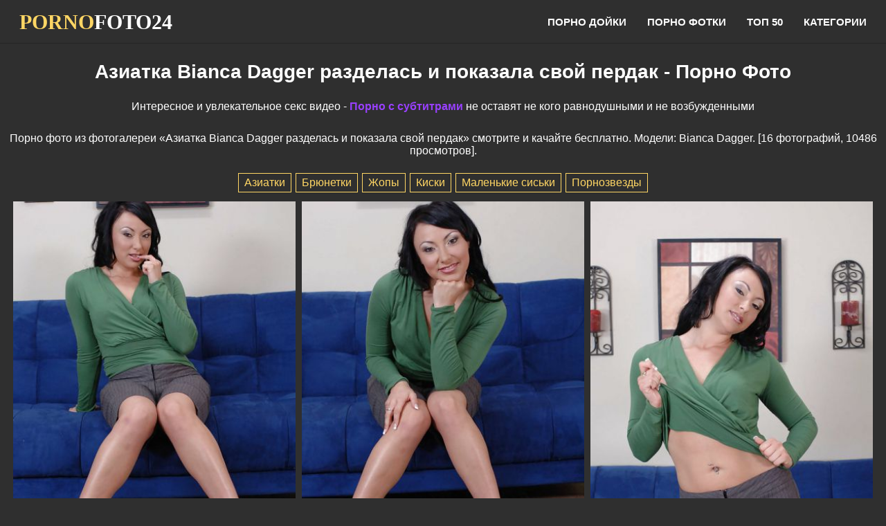

--- FILE ---
content_type: text/html; charset=utf-8
request_url: https://pornofoto24.com/photos/aziatka-bianca-dagger-razdelas-i-pokazala-svoy-perdak
body_size: 4092
content:
<!DOCTYPE html><html lang="ru"><head><meta charset="utf-8"><link rel="shortcut icon" href="https://pornofoto24.com/favicon.ico" type="image/x-icon"><link rel="icon" href="https://pornofoto24.com/favicon.png" type="image/png"><link rel="icon" href="https://pornofoto24.com/favicon-192x192.png" sizes="192x192" type="image/png"><link rel="apple-touch-icon" sizes="180x180" href="https://pornofoto24.com/apple-touch-icon.png"><link rel="stylesheet" href="https://pornofoto24.com/assets/css/styles.css"><link rel="image_src" href="https://pornofoto24.com/pornofoto.png"><link rel="canonical" href="https://pornofoto24.com/photos/aziatka-bianca-dagger-razdelas-i-pokazala-svoy-perdak"><link rel="manifest" href="https://pornofoto24.com/manifest.json"><meta property="og:title" content="Азиатка Bianca Dagger разделась и показала свой пердак - Порно Фото"><meta property="og:description" content="Порно фото из фотогалереи «Азиатка Bianca Dagger разделась и показала свой пердак» смотрите и качайте бесплатно. (16 фотографий). Модели: Bianca Dagger."><meta property="og:url" content="https://pornofoto24.com/photos/aziatka-bianca-dagger-razdelas-i-pokazala-svoy-perdak"><meta property="og:image" content="https://pornofoto24.com/pornofoto.png"><meta property="og:type" content="website"><title>Азиатка Bianca Dagger разделась и показала свой пердак - Порно Фото - PornoFoto24.Com</title><meta name="description" content="Порно фото из фотогалереи «Азиатка Bianca Dagger разделась и показала свой пердак» смотрите и качайте бесплатно. (16 фотографий). Модели: Bianca Dagger."><meta name="keywords" content=""><meta name="author" content="PornoFoto24"><meta name="theme-color" content="#2f2f2f"><meta name="robots" content="index,follow"><meta name="viewport" content="width=device-width, initial-scale=1"></head><body><div class="page-wrapper _center"><header class="page-header"><div class="container"><div class="site-logo"><a class="link" href="/" title="Порно Фото"><span class="extra">Porno</span>Foto24</a></div><div class="menu-btn"><a href="javascript:void(0);" class="link" onclick="openMenu()">&#9776;</a></div><div class="menu-clear"></div><nav id="header-nav-panel" class="nav-panel"><div class="list"><div class="item"><a class="link" href="https://porno-dojki.net" title="Порно видео на Porno-Dojki.Net" target="_blank">Порно Дойки</a></div><div class="item"><a class="link" href="https://pornophotos.net" title="Порно фотки на PornoPhotos" target="_blank">Порно фотки</a></div><div class="item"><a class="link" href="https://pornofoto24.com/top" title="Лучшие порно фото">Топ 50</a></div><div class="item"><a class="link" href="https://pornofoto24.com/categories" title="Категории порно фото">Категории</a></div></div></nav></div></header><section class="page-content"><h1 class="page-title">Азиатка Bianca Dagger разделась и показала свой пердак - Порно Фото</h1>Интересное и увлекательное секс видео - <a href="http://subtitri.org/video/" target="_blank"><span style="color: #9940FF; font-weight: bold; ">Порно с субтитрами</span></a> не оставят не кого равнодушными и не возбужденными<br/> <br><div class="container"><div class="page-block">Порно фото из фотогалереи «Азиатка Bianca Dagger разделась и показала свой пердак» смотрите и качайте бесплатно. Модели: Bianca Dagger. [16 фотографий, 10486 просмотров].</div><div class="page-block"><a class="page-link" href="https://pornofoto24.com/category/aziatki" title="Азиатки">Азиатки</a><a class="page-link" href="https://pornofoto24.com/category/bryunetki" title="Брюнетки">Брюнетки</a><a class="page-link" href="https://pornofoto24.com/category/jopy" title="Жопы">Жопы</a><a class="page-link" href="https://pornofoto24.com/category/kiski" title="Киски">Киски</a><a class="page-link" href="https://pornofoto24.com/category/malenkie-siski" title="Маленькие сиськи">Маленькие сиськи</a><a class="page-link" href="https://pornofoto24.com/category/pornozvezdy" title="Порнозвезды">Порнозвезды</a></div><div class="masonry-layout"><a class="link" href="https://pornofoto24.com/files/pictures/108/1.jpg" title="Фото №1 Азиатка Bianca Dagger разделась и показала свой пердак" target="_blank"><img class="picture" src="https://pornofoto24.com/files/pictures/108/pv/1.jpg" alt="Фото №1 Азиатка Bianca Dagger разделась и показала свой пердак"></a><a class="link" href="https://pornofoto24.com/files/pictures/108/2.jpg" title="Фото №2 Азиатка Bianca Dagger разделась и показала свой пердак" target="_blank"><img class="picture" src="https://pornofoto24.com/files/pictures/108/pv/2.jpg" alt="Фото №2 Азиатка Bianca Dagger разделась и показала свой пердак"></a><a class="link" href="https://pornofoto24.com/files/pictures/108/3.jpg" title="Фото №3 Азиатка Bianca Dagger разделась и показала свой пердак" target="_blank"><img class="picture" src="https://pornofoto24.com/files/pictures/108/pv/3.jpg" alt="Фото №3 Азиатка Bianca Dagger разделась и показала свой пердак"></a><a class="link" href="https://pornofoto24.com/files/pictures/108/4.jpg" title="Фото №4 Азиатка Bianca Dagger разделась и показала свой пердак" target="_blank"><img class="picture" src="https://pornofoto24.com/files/pictures/108/pv/4.jpg" alt="Фото №4 Азиатка Bianca Dagger разделась и показала свой пердак"></a><a class="link" href="https://pornofoto24.com/files/pictures/108/5.jpg" title="Фото №5 Азиатка Bianca Dagger разделась и показала свой пердак" target="_blank"><img class="picture" src="https://pornofoto24.com/files/pictures/108/pv/5.jpg" alt="Фото №5 Азиатка Bianca Dagger разделась и показала свой пердак"></a><a class="link" href="https://pornofoto24.com/files/pictures/108/6.jpg" title="Фото №6 Азиатка Bianca Dagger разделась и показала свой пердак" target="_blank"><img class="picture" src="https://pornofoto24.com/files/pictures/108/pv/6.jpg" alt="Фото №6 Азиатка Bianca Dagger разделась и показала свой пердак"></a><a class="link" href="https://pornofoto24.com/files/pictures/108/7.jpg" title="Фото №7 Азиатка Bianca Dagger разделась и показала свой пердак" target="_blank"><img class="picture" src="https://pornofoto24.com/files/pictures/108/pv/7.jpg" alt="Фото №7 Азиатка Bianca Dagger разделась и показала свой пердак"></a><a class="link" href="https://pornofoto24.com/files/pictures/108/8.jpg" title="Фото №8 Азиатка Bianca Dagger разделась и показала свой пердак" target="_blank"><img class="picture" src="https://pornofoto24.com/files/pictures/108/pv/8.jpg" alt="Фото №8 Азиатка Bianca Dagger разделась и показала свой пердак"></a><a class="link" href="https://pornofoto24.com/files/pictures/108/9.jpg" title="Фото №9 Азиатка Bianca Dagger разделась и показала свой пердак" target="_blank"><img class="picture" src="https://pornofoto24.com/files/pictures/108/pv/9.jpg" alt="Фото №9 Азиатка Bianca Dagger разделась и показала свой пердак"></a><a class="link" href="https://pornofoto24.com/files/pictures/108/10.jpg" title="Фото №10 Азиатка Bianca Dagger разделась и показала свой пердак" target="_blank"><img class="picture" src="https://pornofoto24.com/files/pictures/108/pv/10.jpg" alt="Фото №10 Азиатка Bianca Dagger разделась и показала свой пердак"></a><a class="link" href="https://pornofoto24.com/files/pictures/108/11.jpg" title="Фото №11 Азиатка Bianca Dagger разделась и показала свой пердак" target="_blank"><img class="picture" src="https://pornofoto24.com/files/pictures/108/pv/11.jpg" alt="Фото №11 Азиатка Bianca Dagger разделась и показала свой пердак"></a><a class="link" href="https://pornofoto24.com/files/pictures/108/12.jpg" title="Фото №12 Азиатка Bianca Dagger разделась и показала свой пердак" target="_blank"><img class="picture" src="https://pornofoto24.com/files/pictures/108/pv/12.jpg" alt="Фото №12 Азиатка Bianca Dagger разделась и показала свой пердак"></a><a class="link" href="https://pornofoto24.com/files/pictures/108/13.jpg" title="Фото №13 Азиатка Bianca Dagger разделась и показала свой пердак" target="_blank"><img class="picture" src="https://pornofoto24.com/files/pictures/108/pv/13.jpg" alt="Фото №13 Азиатка Bianca Dagger разделась и показала свой пердак"></a><a class="link" href="https://pornofoto24.com/files/pictures/108/14.jpg" title="Фото №14 Азиатка Bianca Dagger разделась и показала свой пердак" target="_blank"><img class="picture" src="https://pornofoto24.com/files/pictures/108/pv/14.jpg" alt="Фото №14 Азиатка Bianca Dagger разделась и показала свой пердак"></a><a class="link" href="https://pornofoto24.com/files/pictures/108/15.jpg" title="Фото №15 Азиатка Bianca Dagger разделась и показала свой пердак" target="_blank"><img class="picture" src="https://pornofoto24.com/files/pictures/108/pv/15.jpg" alt="Фото №15 Азиатка Bianca Dagger разделась и показала свой пердак"></a><a class="link" href="https://pornofoto24.com/files/pictures/108/16.jpg" title="Фото №16 Азиатка Bianca Dagger разделась и показала свой пердак" target="_blank"><img class="picture" src="https://pornofoto24.com/files/pictures/108/pv/16.jpg" alt="Фото №16 Азиатка Bianca Dagger разделась и показала свой пердак"></a></div><div class="page-block _uppercase _bold">Посмотрите эти порно фотогалереи</div><div class="page-list"> <div class="item"> <a class="pic-card" href="https://pornofoto24.com/photos/otlizala-volosatuyu-kisku-beremennoy-podruge" title="Отлизала волосатую киску беременной подруге [16 фотографий]"> <img class="picture" src="https://pornofoto24.com/files/pictures/102/pv.jpg" alt="Отлизала волосатую киску беременной подруге"> <span class="name">Отлизала волосатую киску беременной подруге</span> </a> </div> <div class="item"> <a class="pic-card" href="https://pornofoto24.com/photos/amerikanskiy-seks-s-blondinkoy-v-masle" title="Американский секс с блондинкой в масле [16 фотографий]"> <img class="picture" src="https://pornofoto24.com/files/pictures/122/pv.jpg" alt="Американский секс с блондинкой в масле"> <span class="name">Американский секс с блондинкой в масле</span> </a> </div> <div class="item"> <a class="pic-card" href="https://pornofoto24.com/photos/tri-devicy-obrabotali-chernyy-chlen" title="Три девицы обработали черный член [16 фотографий]"> <img class="picture" src="https://pornofoto24.com/files/pictures/82/pv.jpg" alt="Три девицы обработали черный член"> <span class="name">Три девицы обработали черный член</span> </a> </div> <div class="item"> <a class="pic-card" href="https://pornofoto24.com/photos/vpervye-jestko-razrabotal-anal-molodoy-devushki-i-polil-eyo-grud-spermoy" title="Впервые жестко разработал анал молодой девушки и полил её грудь спермой [16 фотографий]"> <img class="picture" src="https://pornofoto24.com/files/pictures/29/pv.jpg" alt="Впервые жестко разработал анал молодой девушки и полил её грудь спермой"> <span class="name">Впервые жестко разработал анал молодой девушки и полил её грудь спермой</span> </a> </div> <div class="item"> <a class="pic-card" href="https://pornofoto24.com/photos/mujik-dolbit-sisyastuyu-milfu-v-jopu-bolshim-chlenom" title="Мужик долбит сисястую милфу в жопу большим членом [16 фотографий]"> <img class="picture" src="https://pornofoto24.com/files/pictures/148/pv.jpg" alt="Мужик долбит сисястую милфу в жопу большим членом"> <span class="name">Мужик долбит сисястую милфу в жопу большим членом</span> </a> </div> <div class="item"> <a class="pic-card" href="https://pornofoto24.com/photos/trahnuli-shalavu-s-zakrytymi-glazami-v-rot-i-zalili-lico-spermoy" title="Трахнули шалаву с закрытыми глазами в рот и залили лицо спермой [16 фотографий]"> <img class="picture" src="https://pornofoto24.com/files/pictures/34/pv.jpg" alt="Трахнули шалаву с закрытыми глазами в рот и залили лицо спермой"> <span class="name">Трахнули шалаву с закрытыми глазами в рот и залили лицо спермой</span> </a> </div> <div class="item"> <a class="pic-card" href="https://pornofoto24.com/photos/seks-vtroem-s-jenoy-i-molodoy-bryunetkoy" title="Секс втроем с женой и молодой брюнеткой [16 фотографий]"> <img class="picture" src="https://pornofoto24.com/files/pictures/114/pv.jpg" alt="Секс втроем с женой и молодой брюнеткой"> <span class="name">Секс втроем с женой и молодой брюнеткой</span> </a> </div> <div class="item"> <a class="pic-card" href="https://pornofoto24.com/photos/soblaznitelnye-suchki-trahnuli-lysogo-mujika" title="Соблазнительные сучки трахнули лысого мужика [12 фотографий]"> <img class="picture" src="https://pornofoto24.com/files/pictures/185/pv.jpg" alt="Соблазнительные сучки трахнули лысого мужика"> <span class="name">Соблазнительные сучки трахнули лысого мужика</span> </a> </div> <div class="item"> <a class="pic-card" href="https://pornofoto24.com/photos/razdvinula-nogi-i-polovye-guby-v-vannoy" title="Раздвинула ноги и половые губы в ванной [16 фотографий]"> <img class="picture" src="https://pornofoto24.com/files/pictures/165/pv.jpg" alt="Раздвинула ноги и половые губы в ванной"> <span class="name">Раздвинула ноги и половые губы в ванной</span> </a> </div> <div class="item"> <a class="pic-card" href="https://pornofoto24.com/photos/goryachie-i-seksualnye-lesbiyanki-straponyat-drug-druga" title="Горячие и сексуальные лесбиянки страпонят друг друга [16 фотографий]"> <img class="picture" src="https://pornofoto24.com/files/pictures/159/pv.jpg" alt="Горячие и сексуальные лесбиянки страпонят друг друга"> <span class="name">Горячие и сексуальные лесбиянки страпонят друг друга</span> </a> </div> <div class="item"> <a class="pic-card" href="https://pornofoto24.com/photos/latinskaya-tennisistka-pokazala-otlichnye-sportivnye-formy" title="Латинская теннисистка показала отличные спортивные формы [16 фотографий]"> <img class="picture" src="https://pornofoto24.com/files/pictures/51/pv.jpg" alt="Латинская теннисистка показала отличные спортивные формы"> <span class="name">Латинская теннисистка показала отличные спортивные формы</span> </a> </div> <div class="item"> <a class="pic-card" href="https://pornofoto24.com/photos/konchil-miloy-bryunetke-v-popu-posle-burnogo-seksa" title="Кончил милой брюнетке в попу после бурного секса [16 фотографий]"> <img class="picture" src="https://pornofoto24.com/files/pictures/19/pv.jpg" alt="Кончил милой брюнетке в попу после бурного секса"> <span class="name">Кончил милой брюнетке в попу после бурного секса</span> </a> </div> <div class="item"> <a class="pic-card" href="https://pornofoto24.com/photos/molodaya-bryunetka-veronika-vognala-v-popu-nebolshoy-samotyk" title="Молодая брюнетка Вероника вогнала в попу небольшой самотык [16 фотографий]"> <img class="picture" src="https://pornofoto24.com/files/pictures/6/pv.jpg" alt="Молодая брюнетка Вероника вогнала в попу небольшой самотык"> <span class="name">Молодая брюнетка Вероника вогнала в попу небольшой самотык</span> </a> </div> <div class="item"> <a class="pic-card" href="https://pornofoto24.com/photos/molodaya-model-elina-bradley-pokazyvaet-grud-i-brituyu-vaginu" title="Молодая модель Elina Bradley показывает грудь и бритую вагину [16 фотографий]"> <img class="picture" src="https://pornofoto24.com/files/pictures/188/pv.jpg" alt="Молодая модель Elina Bradley показывает грудь и бритую вагину"> <span class="name">Молодая модель Elina Bradley показывает грудь и бритую вагину</span> </a> </div> <div class="item"> <a class="pic-card" href="https://pornofoto24.com/photos/domashniy-seks-s-blondinkoy-ot-pervogo-lica" title="Домашний секс с блондинкой от первого лица [16 фотографий]"> <img class="picture" src="https://pornofoto24.com/files/pictures/93/pv.jpg" alt="Домашний секс с блондинкой от первого лица"> <span class="name">Домашний секс с блондинкой от первого лица</span> </a> </div> <div class="item"> <a class="pic-card" href="https://pornofoto24.com/photos/molodaya-bryunetka-masturbiruet-strannym-sposobom" title="Молодая брюнетка мастурбирует странным способом [15 фотографий]"> <img class="picture" src="https://pornofoto24.com/files/pictures/170/pv.jpg" alt="Молодая брюнетка мастурбирует странным способом"> <span class="name">Молодая брюнетка мастурбирует странным способом</span> </a> </div></div></div><script> flex_masonry=function(a){function d(a){if(a.length>1){var b=Math.min.apply(Math,a);return a.indexOf(b,a)}return 0}var b=document.querySelector(a),c=document.querySelectorAll(".masonry-layout")[0].children;Array.max=function(a){return Math.max.apply(Math,a)},flex_magic={render:function(){for(var a=c[0].getBoundingClientRect().width/b.getBoundingClientRect().width*100,e=Math.floor(100/a),f=5,g=(100-a*e)/(e+1),h=new Array(e).fill(0),i=0,j=c.length;i<j;i++){var k=d(h),l=k*a+g*(k+1);c[i].style.position="absolute",c[i].style.top=h[k]+"px",c[i].style.left=l+"%",c[i].getBoundingClientRect().height<=0&&(h[k]=h[k]-f),h[k]=h[k]+c[i].getBoundingClientRect().height+f}b.style.height=Array.max(h)+"px"},destroy:function(){for(var a=0;a<c.length;a++)c[a].style.position="",c[a].style.top="",c[a].style.left=""}},b.classList.add("sm-loaded"),window.addEventListener("load",flex_magic.render),window.addEventListener("resize",function(){flex_magic.render()})}; flex_masonry(".masonry-layout");</script></section><footer class="page-footer"><div class="container"><a href="https://pornofoto24.com" class="link -big" title="Главная страница PornoFoto24.Com">PornoFoto24.Com</a><a href="https://pornofoto24.com/top" class="link -big" title="Лучшие порно фото">Топ 50</a><a href="https://pornofoto24.com/categories" class="link -big" title="Категории порно фото">Категории</a><div class="disclaimer">Материалы сайта предназначены исключительно для взрослых (18+). Если Вам нет 18-ти лет - покиньте сайт! Все модели и актеры - совершеннолетние.</div><div class="page-block"><a href="https://pornofoto24.com" class="link" title="Порно фото бесплатно">Порно Фото</a> / <a href="mailto:support@pornofoto24.com" class="link" title="Жалобы / Предложения">Контакты</a> / <a href="https://pornofoto24.com/sitemap.xml" class="link" title="Техническая карта сайта">Карта сайта</a></div><div class="copyright">Copyright &copy; <a href="https://pornofoto24.com" class="link" title="pornofoto24.com">pornofoto24.com</a> 2019 - 2025 </div><script>new Image().src = "//counter.yadro.ru/hit?r"+	escape(document.referrer)+((typeof(screen)=="undefined")?"":	";s"+screen.width+"*"+screen.height+"*"+(screen.colorDepth?	screen.colorDepth:screen.pixelDepth))+";u"+escape(document.URL)+	";"+Math.random();</script></div></footer></div><script>function openMenu(){var e=document.getElementById("header-nav-panel");"nav-panel"===e.className?e.className+=" -open":e.className="nav-panel"}</script></body></html>

--- FILE ---
content_type: text/css
request_url: https://pornofoto24.com/assets/css/styles.css
body_size: 2337
content:
/* DEFAULT STYLES
==================== */
* {
  border: 0;
  padding: 0;
  margin: 0;
  box-sizing: border-box;
}

html, body {
  height: 100%;
}

html {
  font-size: 8px;
  font-family: Arial, sans-serif;
  color: #fff;
  background: #2f2f2f;
}

body {
  font-size: 1.6rem;
}

ul {
  list-style: none;
  line-height: 0;
}

a {
  text-decoration: none;
  color: #ffd664;
}

h {
  color: #2f2f2f;
}
h1 {
  font-size: 2.8rem;
  padding: 5px 0;
}
h2 {
  font-size: 2.4rem;
  padding: 5px 0;
}
h3 {
  font-size: 2rem;
  padding: 5px 0;
}
h4 {
  font-size: 1.8rem;
  padding: 5px 0;
}
h5 {
  font-size: 1.6rem;
  padding: 5px 0;
}
h6 {
  font-size: 1.4rem;
  padding: 5px 0;
}

/* CUSTOM STYLES
==================== */
.container {
  padding: 0 1%;
}

.page-wrapper, .page-content {
  height: 100%;
}

.page-wrapper {
  max-width: 1440px;
  margin: 0 auto;
  display: table;
  width: 100%;
}

.page-content {
  display: table-row;
}

.page-header {
  background-color: #2f2f2f;
  min-height: 60px;
  height: 100%;
  border-bottom: 1px solid #252525;
}

.site-logo {
  float: left;
}
.site-logo > .link {
  font-weight: bold;
  display: inline-block;
  color: #fff;
  padding: 0 15px;
  line-height: 63px;
  text-transform: uppercase;
  font-family: "Arial Black";
  font-size: 2rem;
}
.site-logo > .link:hover {
  text-decoration: underline;
  /*background-color: darken($color1, 5%);
  color: $colorLight;
  .extra {
  	color: $colorLight;
  }*/
}
.site-logo .extra {
  color: #ffd664;
}

.menu-btn {
  float: right;
  width: 23%;
  text-align: right;
}
.menu-btn > .link {
  display: inline-block;
  padding: 0 3rem;
  line-height: 63px;
  color: #fff;
  font-size: 3rem;
}

.menu-clear:after {
  content: "";
  clear: both;
  display: block;
}

.nav-panel {
  display: none;
  line-height: 2.4rem;
  border-top: 1px solid #ffd664;
}
.nav-panel.-open {
  display: block;
}
.nav-panel .link {
  display: block;
  color: #fff;
  padding: 0 15px;
  line-height: 63px;
  font-weight: bold;
  text-transform: uppercase;
  font-size: 1.5rem;
}
.nav-panel .link:hover {
  border: 3px solid #ffd664;
  border-left: 0;
  border-right: 0;
  line-height: 57px;
}
.nav-panel .edit {
  font-weight: normal;
  display: inline-block;
  -webkit-transform: rotate(90deg);
      -ms-transform: rotate(90deg);
          transform: rotate(90deg);
}

.page-title {
  padding: 25px 5px;
  color: #fff;
}

.page-subtitle {
  padding: 15px 0;
  font-weight: bold;
  font-size: 1.8rem;
}

.page-list > .item {
  display: inline-block;
  vertical-align: top;
  margin: 0 1px;
}

.pic-card {
  max-width: 300px;
  display: block;
  margin: 3px auto;
  position: relative;
  /*> .amount {
  	color: $colorLight;
  	position: absolute;
  	right: 0;
  	top: 0;
  	background: $color3;
  	padding: 2px 6px;
  	opacity: .8;
  }*/
}
.pic-card.-tag {
  display: -webkit-box;
  display: -webkit-flex;
  display: -ms-flexbox;
  display: flex;
  -webkit-box-pack: center;
  -webkit-justify-content: center;
      -ms-flex-pack: center;
          justify-content: center;
  -webkit-box-align: center;
  -webkit-align-items: center;
      -ms-flex-align: center;
          align-items: center;
  -webkit-filter: brightness(90%);
          filter: brightness(90%);
}
.pic-card.-tag:hover {
  -webkit-filter: brightness(100%);
          filter: brightness(100%);
}
.pic-card:hover {
  -webkit-filter: brightness(95%);
          filter: brightness(95%);
}
.pic-card > .picture {
  width: 100%;
  min-height: 320px;
  min-width: 240px;
}
.pic-card > .name {
  font-size: 1.5rem;
  font-weight: bold;
  background: rgba(47, 47, 47, 0.9);
  color: #ffd664;
  padding: 5px;
  display: block;
  position: absolute;
  margin-top: -30px;
  width: 100%;
  overflow: hidden;
  white-space: nowrap;
  text-overflow: ellipsis;
}
.pic-card > .name.-tag {
  display: -webkit-box;
  display: -webkit-flex;
  display: -ms-flexbox;
  display: flex;
  -webkit-box-align: center;
  -webkit-align-items: center;
      -ms-flex-align: center;
          align-items: center;
  -webkit-box-pack: center;
  -webkit-justify-content: center;
      -ms-flex-pack: center;
          justify-content: center;
  position: absolute;
  border-radius: 5px;
  padding: 10px;
  margin: 0;
  width: unset;
}

.page-link {
  color: #ffd664;
  display: inline-block;
  padding: 4px 8px;
  margin: 3px;
  border: 1px solid #ffd664;
}
.page-link:hover {
  background: #ffd664;
  color: #2f2f2f;
}
.page-link.-full {
  background: #252525;
  color: #fff;
  width: 200px;
  height: 150px;
  display: -webkit-inline-box;
  display: -webkit-inline-flex;
  display: -ms-inline-flexbox;
  display: inline-flex;
  -webkit-box-pack: center;
  -webkit-justify-content: center;
      -ms-flex-pack: center;
          justify-content: center;
  -webkit-box-align: center;
  -webkit-align-items: center;
      -ms-flex-align: center;
          align-items: center;
  padding: 0 20px;
  border: 1px solid;
  vertical-align: top;
  margin: 10px;
}
.page-link.-full:hover {
  background: #2f2f2f;
  color: #fff;
}

.page-block {
  padding: 10px 0;
}
.page-block.-square {
  display: -webkit-inline-box;
  display: -webkit-inline-flex;
  display: -ms-inline-flexbox;
  display: inline-flex;
  -webkit-box-align: center;
  -webkit-align-items: center;
      -ms-flex-align: center;
          align-items: center;
  -webkit-box-pack: center;
  -webkit-justify-content: center;
      -ms-flex-pack: center;
          justify-content: center;
  height: 150px;
  width: 150px;
  -webkit-flex-wrap: wrap;
      -ms-flex-wrap: wrap;
          flex-wrap: wrap;
  border: 1px solid #252525;
  vertical-align: top;
  margin: 10px;
}
.page-block .extra {
  font-size: 3rem;
}

.page-btn {
  background: #ffd664;
  color: #2f2f2f;
  display: inline-block;
  padding: 15px;
  margin: 15px;
  cursor: pointer;
  text-transform: uppercase;
  font-weight: bold;
  font-size: 1.5rem;
}
.page-btn:hover {
  background: #ffcf4b;
}

.page-footer {
  background: #2f2f2f;
  margin-top: 20px;
  padding-top: 10px;
  color: #e6e6e6;
  border-top: 1px solid #fff;
}
.page-footer .link {
  color: #ffd664;
}
.page-footer .link:hover {
  text-decoration: underline;
}
.page-footer .link.-big {
  font-size: 1.7rem;
  font-weight: bold;
  padding: 5px 8px;
  display: inline-block;
}
.page-footer .link.-big:hover {
  background: #ffd664;
  color: #2f2f2f;
  text-decoration: none;
}
.page-footer .description {
  padding: 10px 0 5px;
}
.page-footer .disclaimer {
  font-size: 1.5rem;
  padding-top: 10px;
}
.page-footer .copyright {
  font-size: 1.5rem;
  padding: 10px 0;
  border: 1px solid #393939;
}

.pagination-panel {
  margin: 20px 0;
}
.pagination-panel > .item {
  display: inline-block;
}
.pagination-panel > .item.-active {
  padding: 0 20px;
  margin: 0 3px;
  border: 1px solid #fff;
  color: #fff;
  font-weight: bold;
  line-height: 45px;
  border-radius: 3px;
}
.pagination-panel .link {
  padding: 0 20px;
  margin: 1px 3px;
  color: #2f2f2f;
  vertical-align: middle;
  font-weight: bold;
  background: #fff;
  line-height: 47px;
  display: block;
  border-radius: 3px;
}
.pagination-panel .link:hover {
  background: #ffd664;
  color: #2f2f2f;
}

.form-panel {
  width: 50%;
  margin: 0 auto;
}

.form-group {
  margin: 10px 0;
}
.form-group > .label {
  display: inline-block;
  margin: 10px 0;
}
.form-group > .field {
  font-size: 1.2rem;
  font-family: Verdana, Geneva, sans-serif;
  border: 1px solid #ccc;
  padding: 10px;
  width: 100%;
}
.form-group > .field:focus {
  border: 1px solid #999999;
  outline: 0;
}
.form-group > .field.-large {
  min-height: 130px;
}
.form-group > .button {
  font-size: 1.4rem;
  font-family: Verdana, Geneva, sans-serif;
  background-color: #ffd664;
  color: #2f2f2f;
  padding: 10px;
  margin: 15px 0;
  cursor: pointer;
}
.form-group > .button:hover {
  background-color: #ffcf4b;
}
.form-group > .button.-full {
  width: 100%;
}

.masonry-layout {
  width: 100%;
  position: relative;
  margin: 0 auto;
}
.masonry-layout > .link {
  width: 100%;
  -webkit-transition: all 0.5s;
  transition: all 0.5s;
  display: inline-block;
  padding: 0 3px;
}
.masonry-layout > .link:hover {
  -webkit-filter: brightness(90%);
          filter: brightness(90%);
}
.masonry-layout .picture {
  width: 100%;
}

.custom-checkbox {
  vertical-align: top;
  margin: 0 3px 0 0;
  width: 17px;
  height: 17px;
}
.custom-checkbox + label {
  cursor: pointer;
}
.custom-checkbox:not(checked) {
  position: absolute;
  opacity: 0;
}
.custom-checkbox:not(checked) + label {
  position: relative;
  padding: 0 0 0 60px;
}
.custom-checkbox:not(checked) + label:before {
  content: "";
  position: absolute;
  top: -4px;
  left: 0;
  width: 50px;
  height: 26px;
  border-radius: 13px;
  background: #cdd1da;
  box-shadow: inset 0 2px 3px rgba(0, 0, 0, 0.2);
}
.custom-checkbox:not(checked) + label:after {
  content: "";
  position: absolute;
  top: -2px;
  left: 2px;
  width: 22px;
  height: 22px;
  border-radius: 10px;
  background: #fff;
  box-shadow: 0 2px 5px rgba(0, 0, 0, 0.3);
  -webkit-transition: all 0.2s;
          transition: all 0.2s;
}
.custom-checkbox:checked + label:before {
  background: #ffd664;
}
.custom-checkbox:checked + label:after {
  left: 26px;
}

.custom-radio {
  vertical-align: top;
  width: 17px;
  height: 17px;
  margin: 0 3px 0 0;
}
.custom-radio + label {
  cursor: pointer;
}
.custom-radio:not(checked) {
  position: absolute;
  opacity: 0;
}
.custom-radio:not(checked) + label {
  position: relative;
  padding: 0 0 0 35px;
}
.custom-radio:not(checked) + label:before {
  content: "";
  position: absolute;
  top: -3px;
  left: 0;
  width: 22px;
  height: 22px;
  border: 1px solid #cdd1da;
  border-radius: 50%;
  background: #fff;
}
.custom-radio:not(checked) + label:after {
  content: "";
  position: absolute;
  top: 1px;
  left: 4px;
  width: 16px;
  height: 16px;
  border-radius: 50%;
  background: #ffd664;
  box-shadow: inset 0 1px 1px rgba(0, 0, 0, 0.5);
  opacity: 0;
  -webkit-transition: all 0.2s;
          transition: all 0.2s;
}
.custom-radio:checked + label:after {
  opacity: 1;
}

.alert-message {
  background-color: #a5a5a5;
  padding: 10px 5px;
  color: #fff;
}
.alert-message.-success {
  background-color: #1eb938;
}
.alert-message.-danger {
  background-color: #b91e1e;
}

/* HELPERS
==================== */
._clear:after {
  content: "";
  clear: both;
  display: block;
}

._uppercase {
  text-transform: uppercase;
}

._bold {
  font-weight: bold;
}

._center {
  text-align: center;
}

._left {
  text-align: left;
}

._right {
  text-align: right;
}

._justify {
  text-align: justify;
}

._pull-left {
  float: left;
}

._pull-right {
  float: right;
}

/* GRID
==================== */
@media (min-width: 550px) {
  ._xs-right {
    float: right !important;
  }

  ._xs-left {
    float: left !important;
  }

  html {
    font-size: 10px;
  }

  .site-logo > .link {
    font-size: 3rem;
  }

  .page-list > .item {
    max-width: 300px;
  }

  .masonry-layout > .link {
    width: 49%;
  }
}
@media (min-width: 768px) {
  ._sm-right {
    float: right !important;
  }

  ._sm-left {
    float: left !important;
  }
}
@media (min-width: 992px) {
  ._md-right {
    float: right !important;
  }

  ._md-left {
    float: left !important;
  }

  .menu-btn {
    display: none;
  }

  .menu-clear {
    display: none;
  }

  .nav-panel {
    display: block;
    float: right;
    border: 0;
  }
  .nav-panel .item {
    display: inline-block;
  }
}
@media (min-width: 1200px) {
  ._lg-right {
    float: right !important;
  }

  ._lg-left {
    float: left !important;
  }

  .masonry-layout > .link {
    width: 33%;
  }
}